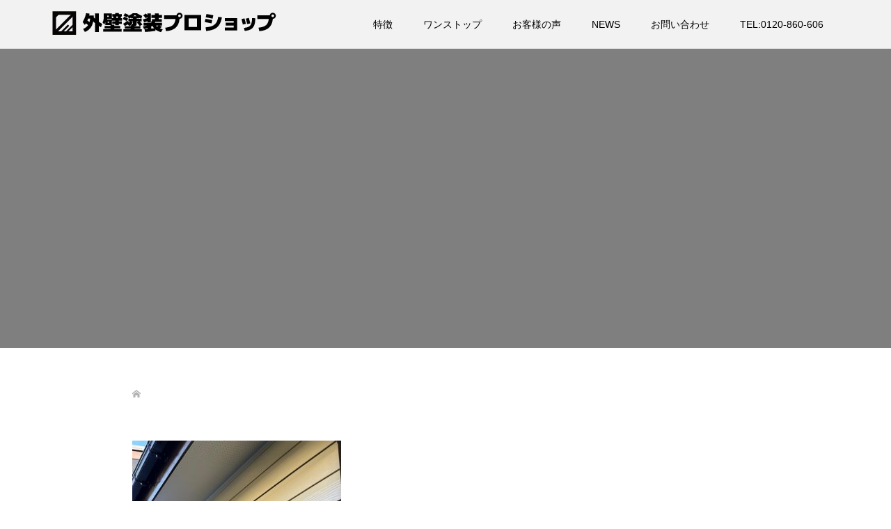

--- FILE ---
content_type: text/html; charset=UTF-8
request_url: https://gaihekitosou-pro.net/img_1701-002so%CC%88oeu%CC%82/
body_size: 10555
content:
<!DOCTYPE html>
<html dir="ltr" lang="ja" prefix="og: https://ogp.me/ns#">
<head>
<meta charset="UTF-8">
<meta name="description" content="相模原の外壁塗装は外壁塗装プロショップにお任せください！">
<meta name="viewport" content="width=device-width">

<title>| 外壁塗装プロショップ</title>
	<style>img:is([sizes="auto" i], [sizes^="auto," i]) { contain-intrinsic-size: 3000px 1500px }</style>
	
		<!-- All in One SEO 4.8.6 - aioseo.com -->
	<meta name="robots" content="max-image-preview:large" />
	<meta name="author" content="nanokkur@gmail.com"/>
	<link rel="canonical" href="https://gaihekitosou-pro.net/img_1701-002so%cc%88oeu%cc%82/" />
	<meta name="generator" content="All in One SEO (AIOSEO) 4.8.6" />
		<meta property="og:locale" content="ja_JP" />
		<meta property="og:site_name" content="外壁塗装プロショップ | 相模原の外壁塗装は外壁塗装プロショップにお任せください！" />
		<meta property="og:type" content="article" />
		<meta property="og:title" content="| 外壁塗装プロショップ" />
		<meta property="og:url" content="https://gaihekitosou-pro.net/img_1701-002so%cc%88oeu%cc%82/" />
		<meta property="article:published_time" content="2023-02-08T06:01:50+00:00" />
		<meta property="article:modified_time" content="2023-02-08T06:02:17+00:00" />
		<meta name="twitter:card" content="summary" />
		<meta name="twitter:title" content="| 外壁塗装プロショップ" />
		<script type="application/ld+json" class="aioseo-schema">
			{"@context":"https:\/\/schema.org","@graph":[{"@type":"BreadcrumbList","@id":"https:\/\/gaihekitosou-pro.net\/img_1701-002so%cc%88oeu%cc%82\/#breadcrumblist","itemListElement":[{"@type":"ListItem","@id":"https:\/\/gaihekitosou-pro.net#listItem","position":1,"name":"\u30db\u30fc\u30e0","item":"https:\/\/gaihekitosou-pro.net"},{"@type":"ListItem","@id":"https:\/\/gaihekitosou-pro.net\/img_1701-002so%cc%88oeu%cc%82\/#listItem","position":2,"previousItem":{"@type":"ListItem","@id":"https:\/\/gaihekitosou-pro.net#listItem","name":"\u30db\u30fc\u30e0"}}]},{"@type":"ItemPage","@id":"https:\/\/gaihekitosou-pro.net\/img_1701-002so%cc%88oeu%cc%82\/#itempage","url":"https:\/\/gaihekitosou-pro.net\/img_1701-002so%cc%88oeu%cc%82\/","name":"| \u5916\u58c1\u5857\u88c5\u30d7\u30ed\u30b7\u30e7\u30c3\u30d7","inLanguage":"ja","isPartOf":{"@id":"https:\/\/gaihekitosou-pro.net\/#website"},"breadcrumb":{"@id":"https:\/\/gaihekitosou-pro.net\/img_1701-002so%cc%88oeu%cc%82\/#breadcrumblist"},"author":{"@id":"https:\/\/gaihekitosou-pro.net\/author\/nanokkurgmail-com\/#author"},"creator":{"@id":"https:\/\/gaihekitosou-pro.net\/author\/nanokkurgmail-com\/#author"},"datePublished":"2023-02-08T15:01:50+09:00","dateModified":"2023-02-08T15:02:17+09:00"},{"@type":"Organization","@id":"https:\/\/gaihekitosou-pro.net\/#organization","name":"\u5916\u58c1\u5857\u88c5\u30d7\u30ed\u30b7\u30e7\u30c3\u30d7","description":"\u76f8\u6a21\u539f\u306e\u5916\u58c1\u5857\u88c5\u306f\u5916\u58c1\u5857\u88c5\u30d7\u30ed\u30b7\u30e7\u30c3\u30d7\u306b\u304a\u4efb\u305b\u304f\u3060\u3055\u3044\uff01","url":"https:\/\/gaihekitosou-pro.net\/","telephone":"+81427420860","logo":{"@type":"ImageObject","url":"https:\/\/gaihekitosou-pro.net\/wp\/wp-content\/uploads\/2020\/09\/logo.png","@id":"https:\/\/gaihekitosou-pro.net\/img_1701-002so%cc%88oeu%cc%82\/#organizationLogo","width":322,"height":38,"caption":"\u5916\u58c1\u5857\u88c5\u30d7\u30ed\u30b7\u30e7\u30c3\u30d7"},"image":{"@id":"https:\/\/gaihekitosou-pro.net\/img_1701-002so%cc%88oeu%cc%82\/#organizationLogo"}},{"@type":"Person","@id":"https:\/\/gaihekitosou-pro.net\/author\/nanokkurgmail-com\/#author","url":"https:\/\/gaihekitosou-pro.net\/author\/nanokkurgmail-com\/","name":"nanokkur@gmail.com"},{"@type":"WebSite","@id":"https:\/\/gaihekitosou-pro.net\/#website","url":"https:\/\/gaihekitosou-pro.net\/","name":"\u5916\u58c1\u5857\u88c5\u30d7\u30ed\u30b7\u30e7\u30c3\u30d7","description":"\u76f8\u6a21\u539f\u306e\u5916\u58c1\u5857\u88c5\u306f\u5916\u58c1\u5857\u88c5\u30d7\u30ed\u30b7\u30e7\u30c3\u30d7\u306b\u304a\u4efb\u305b\u304f\u3060\u3055\u3044\uff01","inLanguage":"ja","publisher":{"@id":"https:\/\/gaihekitosou-pro.net\/#organization"}}]}
		</script>
		<!-- All in One SEO -->

<script type="text/javascript">
/* <![CDATA[ */
window._wpemojiSettings = {"baseUrl":"https:\/\/s.w.org\/images\/core\/emoji\/16.0.1\/72x72\/","ext":".png","svgUrl":"https:\/\/s.w.org\/images\/core\/emoji\/16.0.1\/svg\/","svgExt":".svg","source":{"concatemoji":"https:\/\/gaihekitosou-pro.net\/wp\/wp-includes\/js\/wp-emoji-release.min.js?ver=6.8.3"}};
/*! This file is auto-generated */
!function(s,n){var o,i,e;function c(e){try{var t={supportTests:e,timestamp:(new Date).valueOf()};sessionStorage.setItem(o,JSON.stringify(t))}catch(e){}}function p(e,t,n){e.clearRect(0,0,e.canvas.width,e.canvas.height),e.fillText(t,0,0);var t=new Uint32Array(e.getImageData(0,0,e.canvas.width,e.canvas.height).data),a=(e.clearRect(0,0,e.canvas.width,e.canvas.height),e.fillText(n,0,0),new Uint32Array(e.getImageData(0,0,e.canvas.width,e.canvas.height).data));return t.every(function(e,t){return e===a[t]})}function u(e,t){e.clearRect(0,0,e.canvas.width,e.canvas.height),e.fillText(t,0,0);for(var n=e.getImageData(16,16,1,1),a=0;a<n.data.length;a++)if(0!==n.data[a])return!1;return!0}function f(e,t,n,a){switch(t){case"flag":return n(e,"\ud83c\udff3\ufe0f\u200d\u26a7\ufe0f","\ud83c\udff3\ufe0f\u200b\u26a7\ufe0f")?!1:!n(e,"\ud83c\udde8\ud83c\uddf6","\ud83c\udde8\u200b\ud83c\uddf6")&&!n(e,"\ud83c\udff4\udb40\udc67\udb40\udc62\udb40\udc65\udb40\udc6e\udb40\udc67\udb40\udc7f","\ud83c\udff4\u200b\udb40\udc67\u200b\udb40\udc62\u200b\udb40\udc65\u200b\udb40\udc6e\u200b\udb40\udc67\u200b\udb40\udc7f");case"emoji":return!a(e,"\ud83e\udedf")}return!1}function g(e,t,n,a){var r="undefined"!=typeof WorkerGlobalScope&&self instanceof WorkerGlobalScope?new OffscreenCanvas(300,150):s.createElement("canvas"),o=r.getContext("2d",{willReadFrequently:!0}),i=(o.textBaseline="top",o.font="600 32px Arial",{});return e.forEach(function(e){i[e]=t(o,e,n,a)}),i}function t(e){var t=s.createElement("script");t.src=e,t.defer=!0,s.head.appendChild(t)}"undefined"!=typeof Promise&&(o="wpEmojiSettingsSupports",i=["flag","emoji"],n.supports={everything:!0,everythingExceptFlag:!0},e=new Promise(function(e){s.addEventListener("DOMContentLoaded",e,{once:!0})}),new Promise(function(t){var n=function(){try{var e=JSON.parse(sessionStorage.getItem(o));if("object"==typeof e&&"number"==typeof e.timestamp&&(new Date).valueOf()<e.timestamp+604800&&"object"==typeof e.supportTests)return e.supportTests}catch(e){}return null}();if(!n){if("undefined"!=typeof Worker&&"undefined"!=typeof OffscreenCanvas&&"undefined"!=typeof URL&&URL.createObjectURL&&"undefined"!=typeof Blob)try{var e="postMessage("+g.toString()+"("+[JSON.stringify(i),f.toString(),p.toString(),u.toString()].join(",")+"));",a=new Blob([e],{type:"text/javascript"}),r=new Worker(URL.createObjectURL(a),{name:"wpTestEmojiSupports"});return void(r.onmessage=function(e){c(n=e.data),r.terminate(),t(n)})}catch(e){}c(n=g(i,f,p,u))}t(n)}).then(function(e){for(var t in e)n.supports[t]=e[t],n.supports.everything=n.supports.everything&&n.supports[t],"flag"!==t&&(n.supports.everythingExceptFlag=n.supports.everythingExceptFlag&&n.supports[t]);n.supports.everythingExceptFlag=n.supports.everythingExceptFlag&&!n.supports.flag,n.DOMReady=!1,n.readyCallback=function(){n.DOMReady=!0}}).then(function(){return e}).then(function(){var e;n.supports.everything||(n.readyCallback(),(e=n.source||{}).concatemoji?t(e.concatemoji):e.wpemoji&&e.twemoji&&(t(e.twemoji),t(e.wpemoji)))}))}((window,document),window._wpemojiSettings);
/* ]]> */
</script>
<style id='wp-emoji-styles-inline-css' type='text/css'>

	img.wp-smiley, img.emoji {
		display: inline !important;
		border: none !important;
		box-shadow: none !important;
		height: 1em !important;
		width: 1em !important;
		margin: 0 0.07em !important;
		vertical-align: -0.1em !important;
		background: none !important;
		padding: 0 !important;
	}
</style>
<link rel='stylesheet' id='wp-block-library-css' href='https://gaihekitosou-pro.net/wp/wp-includes/css/dist/block-library/style.min.css?ver=6.8.3' type='text/css' media='all' />
<style id='classic-theme-styles-inline-css' type='text/css'>
/*! This file is auto-generated */
.wp-block-button__link{color:#fff;background-color:#32373c;border-radius:9999px;box-shadow:none;text-decoration:none;padding:calc(.667em + 2px) calc(1.333em + 2px);font-size:1.125em}.wp-block-file__button{background:#32373c;color:#fff;text-decoration:none}
</style>
<style id='global-styles-inline-css' type='text/css'>
:root{--wp--preset--aspect-ratio--square: 1;--wp--preset--aspect-ratio--4-3: 4/3;--wp--preset--aspect-ratio--3-4: 3/4;--wp--preset--aspect-ratio--3-2: 3/2;--wp--preset--aspect-ratio--2-3: 2/3;--wp--preset--aspect-ratio--16-9: 16/9;--wp--preset--aspect-ratio--9-16: 9/16;--wp--preset--color--black: #000000;--wp--preset--color--cyan-bluish-gray: #abb8c3;--wp--preset--color--white: #ffffff;--wp--preset--color--pale-pink: #f78da7;--wp--preset--color--vivid-red: #cf2e2e;--wp--preset--color--luminous-vivid-orange: #ff6900;--wp--preset--color--luminous-vivid-amber: #fcb900;--wp--preset--color--light-green-cyan: #7bdcb5;--wp--preset--color--vivid-green-cyan: #00d084;--wp--preset--color--pale-cyan-blue: #8ed1fc;--wp--preset--color--vivid-cyan-blue: #0693e3;--wp--preset--color--vivid-purple: #9b51e0;--wp--preset--gradient--vivid-cyan-blue-to-vivid-purple: linear-gradient(135deg,rgba(6,147,227,1) 0%,rgb(155,81,224) 100%);--wp--preset--gradient--light-green-cyan-to-vivid-green-cyan: linear-gradient(135deg,rgb(122,220,180) 0%,rgb(0,208,130) 100%);--wp--preset--gradient--luminous-vivid-amber-to-luminous-vivid-orange: linear-gradient(135deg,rgba(252,185,0,1) 0%,rgba(255,105,0,1) 100%);--wp--preset--gradient--luminous-vivid-orange-to-vivid-red: linear-gradient(135deg,rgba(255,105,0,1) 0%,rgb(207,46,46) 100%);--wp--preset--gradient--very-light-gray-to-cyan-bluish-gray: linear-gradient(135deg,rgb(238,238,238) 0%,rgb(169,184,195) 100%);--wp--preset--gradient--cool-to-warm-spectrum: linear-gradient(135deg,rgb(74,234,220) 0%,rgb(151,120,209) 20%,rgb(207,42,186) 40%,rgb(238,44,130) 60%,rgb(251,105,98) 80%,rgb(254,248,76) 100%);--wp--preset--gradient--blush-light-purple: linear-gradient(135deg,rgb(255,206,236) 0%,rgb(152,150,240) 100%);--wp--preset--gradient--blush-bordeaux: linear-gradient(135deg,rgb(254,205,165) 0%,rgb(254,45,45) 50%,rgb(107,0,62) 100%);--wp--preset--gradient--luminous-dusk: linear-gradient(135deg,rgb(255,203,112) 0%,rgb(199,81,192) 50%,rgb(65,88,208) 100%);--wp--preset--gradient--pale-ocean: linear-gradient(135deg,rgb(255,245,203) 0%,rgb(182,227,212) 50%,rgb(51,167,181) 100%);--wp--preset--gradient--electric-grass: linear-gradient(135deg,rgb(202,248,128) 0%,rgb(113,206,126) 100%);--wp--preset--gradient--midnight: linear-gradient(135deg,rgb(2,3,129) 0%,rgb(40,116,252) 100%);--wp--preset--font-size--small: 13px;--wp--preset--font-size--medium: 20px;--wp--preset--font-size--large: 36px;--wp--preset--font-size--x-large: 42px;--wp--preset--spacing--20: 0.44rem;--wp--preset--spacing--30: 0.67rem;--wp--preset--spacing--40: 1rem;--wp--preset--spacing--50: 1.5rem;--wp--preset--spacing--60: 2.25rem;--wp--preset--spacing--70: 3.38rem;--wp--preset--spacing--80: 5.06rem;--wp--preset--shadow--natural: 6px 6px 9px rgba(0, 0, 0, 0.2);--wp--preset--shadow--deep: 12px 12px 50px rgba(0, 0, 0, 0.4);--wp--preset--shadow--sharp: 6px 6px 0px rgba(0, 0, 0, 0.2);--wp--preset--shadow--outlined: 6px 6px 0px -3px rgba(255, 255, 255, 1), 6px 6px rgba(0, 0, 0, 1);--wp--preset--shadow--crisp: 6px 6px 0px rgba(0, 0, 0, 1);}:where(.is-layout-flex){gap: 0.5em;}:where(.is-layout-grid){gap: 0.5em;}body .is-layout-flex{display: flex;}.is-layout-flex{flex-wrap: wrap;align-items: center;}.is-layout-flex > :is(*, div){margin: 0;}body .is-layout-grid{display: grid;}.is-layout-grid > :is(*, div){margin: 0;}:where(.wp-block-columns.is-layout-flex){gap: 2em;}:where(.wp-block-columns.is-layout-grid){gap: 2em;}:where(.wp-block-post-template.is-layout-flex){gap: 1.25em;}:where(.wp-block-post-template.is-layout-grid){gap: 1.25em;}.has-black-color{color: var(--wp--preset--color--black) !important;}.has-cyan-bluish-gray-color{color: var(--wp--preset--color--cyan-bluish-gray) !important;}.has-white-color{color: var(--wp--preset--color--white) !important;}.has-pale-pink-color{color: var(--wp--preset--color--pale-pink) !important;}.has-vivid-red-color{color: var(--wp--preset--color--vivid-red) !important;}.has-luminous-vivid-orange-color{color: var(--wp--preset--color--luminous-vivid-orange) !important;}.has-luminous-vivid-amber-color{color: var(--wp--preset--color--luminous-vivid-amber) !important;}.has-light-green-cyan-color{color: var(--wp--preset--color--light-green-cyan) !important;}.has-vivid-green-cyan-color{color: var(--wp--preset--color--vivid-green-cyan) !important;}.has-pale-cyan-blue-color{color: var(--wp--preset--color--pale-cyan-blue) !important;}.has-vivid-cyan-blue-color{color: var(--wp--preset--color--vivid-cyan-blue) !important;}.has-vivid-purple-color{color: var(--wp--preset--color--vivid-purple) !important;}.has-black-background-color{background-color: var(--wp--preset--color--black) !important;}.has-cyan-bluish-gray-background-color{background-color: var(--wp--preset--color--cyan-bluish-gray) !important;}.has-white-background-color{background-color: var(--wp--preset--color--white) !important;}.has-pale-pink-background-color{background-color: var(--wp--preset--color--pale-pink) !important;}.has-vivid-red-background-color{background-color: var(--wp--preset--color--vivid-red) !important;}.has-luminous-vivid-orange-background-color{background-color: var(--wp--preset--color--luminous-vivid-orange) !important;}.has-luminous-vivid-amber-background-color{background-color: var(--wp--preset--color--luminous-vivid-amber) !important;}.has-light-green-cyan-background-color{background-color: var(--wp--preset--color--light-green-cyan) !important;}.has-vivid-green-cyan-background-color{background-color: var(--wp--preset--color--vivid-green-cyan) !important;}.has-pale-cyan-blue-background-color{background-color: var(--wp--preset--color--pale-cyan-blue) !important;}.has-vivid-cyan-blue-background-color{background-color: var(--wp--preset--color--vivid-cyan-blue) !important;}.has-vivid-purple-background-color{background-color: var(--wp--preset--color--vivid-purple) !important;}.has-black-border-color{border-color: var(--wp--preset--color--black) !important;}.has-cyan-bluish-gray-border-color{border-color: var(--wp--preset--color--cyan-bluish-gray) !important;}.has-white-border-color{border-color: var(--wp--preset--color--white) !important;}.has-pale-pink-border-color{border-color: var(--wp--preset--color--pale-pink) !important;}.has-vivid-red-border-color{border-color: var(--wp--preset--color--vivid-red) !important;}.has-luminous-vivid-orange-border-color{border-color: var(--wp--preset--color--luminous-vivid-orange) !important;}.has-luminous-vivid-amber-border-color{border-color: var(--wp--preset--color--luminous-vivid-amber) !important;}.has-light-green-cyan-border-color{border-color: var(--wp--preset--color--light-green-cyan) !important;}.has-vivid-green-cyan-border-color{border-color: var(--wp--preset--color--vivid-green-cyan) !important;}.has-pale-cyan-blue-border-color{border-color: var(--wp--preset--color--pale-cyan-blue) !important;}.has-vivid-cyan-blue-border-color{border-color: var(--wp--preset--color--vivid-cyan-blue) !important;}.has-vivid-purple-border-color{border-color: var(--wp--preset--color--vivid-purple) !important;}.has-vivid-cyan-blue-to-vivid-purple-gradient-background{background: var(--wp--preset--gradient--vivid-cyan-blue-to-vivid-purple) !important;}.has-light-green-cyan-to-vivid-green-cyan-gradient-background{background: var(--wp--preset--gradient--light-green-cyan-to-vivid-green-cyan) !important;}.has-luminous-vivid-amber-to-luminous-vivid-orange-gradient-background{background: var(--wp--preset--gradient--luminous-vivid-amber-to-luminous-vivid-orange) !important;}.has-luminous-vivid-orange-to-vivid-red-gradient-background{background: var(--wp--preset--gradient--luminous-vivid-orange-to-vivid-red) !important;}.has-very-light-gray-to-cyan-bluish-gray-gradient-background{background: var(--wp--preset--gradient--very-light-gray-to-cyan-bluish-gray) !important;}.has-cool-to-warm-spectrum-gradient-background{background: var(--wp--preset--gradient--cool-to-warm-spectrum) !important;}.has-blush-light-purple-gradient-background{background: var(--wp--preset--gradient--blush-light-purple) !important;}.has-blush-bordeaux-gradient-background{background: var(--wp--preset--gradient--blush-bordeaux) !important;}.has-luminous-dusk-gradient-background{background: var(--wp--preset--gradient--luminous-dusk) !important;}.has-pale-ocean-gradient-background{background: var(--wp--preset--gradient--pale-ocean) !important;}.has-electric-grass-gradient-background{background: var(--wp--preset--gradient--electric-grass) !important;}.has-midnight-gradient-background{background: var(--wp--preset--gradient--midnight) !important;}.has-small-font-size{font-size: var(--wp--preset--font-size--small) !important;}.has-medium-font-size{font-size: var(--wp--preset--font-size--medium) !important;}.has-large-font-size{font-size: var(--wp--preset--font-size--large) !important;}.has-x-large-font-size{font-size: var(--wp--preset--font-size--x-large) !important;}
:where(.wp-block-post-template.is-layout-flex){gap: 1.25em;}:where(.wp-block-post-template.is-layout-grid){gap: 1.25em;}
:where(.wp-block-columns.is-layout-flex){gap: 2em;}:where(.wp-block-columns.is-layout-grid){gap: 2em;}
:root :where(.wp-block-pullquote){font-size: 1.5em;line-height: 1.6;}
</style>
<link rel='stylesheet' id='oops-slick-css' href='https://gaihekitosou-pro.net/wp/wp-content/themes/oops_tcd048/css/slick.min.css?ver=6.8.3' type='text/css' media='all' />
<link rel='stylesheet' id='oops-slick-theme-css' href='https://gaihekitosou-pro.net/wp/wp-content/themes/oops_tcd048/css/slick-theme.min.css?ver=6.8.3' type='text/css' media='all' />
<link rel='stylesheet' id='oops-style-css' href='https://gaihekitosou-pro.net/wp/wp-content/themes/oops_tcd048/style.css?ver=1.3.2' type='text/css' media='all' />
<link rel='stylesheet' id='oops-responsive-css' href='https://gaihekitosou-pro.net/wp/wp-content/themes/oops_tcd048/responsive.min.css?ver=1.3.2' type='text/css' media='all' />
<link rel='stylesheet' id='oops-footer-bar-css' href='https://gaihekitosou-pro.net/wp/wp-content/themes/oops_tcd048/css/footer-bar.min.css?ver=1.3.2' type='text/css' media='all' />
<script type="text/javascript" src="https://gaihekitosou-pro.net/wp/wp-includes/js/jquery/jquery.min.js?ver=3.7.1" id="jquery-core-js"></script>
<script type="text/javascript" src="https://gaihekitosou-pro.net/wp/wp-includes/js/jquery/jquery-migrate.min.js?ver=3.4.1" id="jquery-migrate-js"></script>
<link rel="https://api.w.org/" href="https://gaihekitosou-pro.net/wp-json/" /><link rel="alternate" title="JSON" type="application/json" href="https://gaihekitosou-pro.net/wp-json/wp/v2/media/127" /><link rel="EditURI" type="application/rsd+xml" title="RSD" href="https://gaihekitosou-pro.net/wp/xmlrpc.php?rsd" />
<meta name="generator" content="WordPress 6.8.3" />
<link rel='shortlink' href='https://gaihekitosou-pro.net/?p=127' />
<link rel="alternate" title="oEmbed (JSON)" type="application/json+oembed" href="https://gaihekitosou-pro.net/wp-json/oembed/1.0/embed?url=https%3A%2F%2Fgaihekitosou-pro.net%2Fimg_1701-002so%25cc%2588oeu%25cc%2582%2F" />
<link rel="alternate" title="oEmbed (XML)" type="text/xml+oembed" href="https://gaihekitosou-pro.net/wp-json/oembed/1.0/embed?url=https%3A%2F%2Fgaihekitosou-pro.net%2Fimg_1701-002so%25cc%2588oeu%25cc%2582%2F&#038;format=xml" />
<!-- Markup (JSON-LD) structured in schema.org ver.4.8.1 START -->
<script type="application/ld+json">
{
    "@context": "https://schema.org",
    "@type": "BreadcrumbList",
    "itemListElement": [
        {
            "@type": "ListItem",
            "position": 1,
            "item": {
                "@id": "https://gaihekitosou-pro.net",
                "name": "TOP"
            }
        },
        {
            "@type": "ListItem",
            "position": 2,
            "item": {
                "@id": "https://gaihekitosou-pro.net/img_1701-002so%CC%88oeu%CC%82/",
                "name": ""
            }
        }
    ]
}
</script>
<!-- Markup (JSON-LD) structured in schema.org END -->
<style>
.p-cta--1::before { background: #000000; opacity: 0.7; }
.p-cta--1 .p-cta__btn { background: #ff8000; }
.p-cta--1 .p-cta__btn:hover { background: #444444; }
.p-cta--2::before { background: #000000; opacity: 0.5; }
.p-cta--2 .p-cta__btn { background: #ff8000; }
.p-cta--2 .p-cta__btn:hover { background: #444444; }
.p-cta--3::before { background: #000000; opacity: 0.5; }
.p-cta--3 .p-cta__btn { background: #ff8000; }
.p-cta--3 .p-cta__btn:hover { background: #444444; }
</style>
<link rel="shortcut icon" href="https://gaihekitosou-pro.net/wp/wp-content/uploads/2020/09/icon-512x512-1.png">
<style>
/* Primary color */
.p-global-nav .sub-menu a, .p-news-ticker, .p-widget-dropdown, .p-widget-dropdown select, .p-headline, .p-latest-news__title, .l-footer, .p-menu-button.is-active { background: #191919; }

/* Secondary color */
.p-global-nav .sub-menu li a:hover, .p-widget-search__submit:hover, .p-button, .p-review__button:hover, .p-pager__item a:hover, .c-comment__form-submit:hover { background: #299440; }
.l-header--large .p-global-nav > li > a:hover, .l-header--large.is-active .p-global-nav > li > a:hover, .p-global-nav > .current-menu-item > a, .p-global-nav > li > a:hover, .p-global-nav .current-menu-item > a .p-widget-list a:hover, .p-news-ticker__item-date { color: #299440; }

/* Tertiary color */
.p-button:hover, .slick-dots li.slick-active, .slick-dots li:hover { background: #e37100; }
.p-article01__title a:hover, .p-article01__category a:hover, .p-footer-blog__archive-link:hover, .p-footer-nav a:hover, .p-social-nav__item a:hover, .p-index-content07__archive-link:hover, .p-news-ticker__archive-link:hover { color: #e37100; }

/* font type */
body { font-family: "Segoe UI", Verdana, "游ゴシック", YuGothic, "Hiragino Kaku Gothic ProN", Meiryo, sans-serif; }

/* headline font type */
.p-index-slider__item-catch, .p-index-content01__catch, .p-index-content02__item-catch, .p-showcase__catch, .p-index-content04__catch, .p-index-content06__item-catch, .p-index-content07__catch, .p-index-content09__catch, .p-footer-blog__catch, .p-article01__title, .p-page-header__title, .p-headline, .p-article02__title, .p-latest-news__title h2, .p-review__name, .p-review-header__title, #js-header-video .caption .title, #js-header-youtube .caption .title {
font-family: Segoe UI, "ヒラギノ角ゴ ProN W3", "Hiragino Kaku Gothic ProN", "メイリオ", Meiryo, sans-serif; 
}

.p-index-slider__item:nth-child(1) .p-button { background: #299440; color: #ffffff; }
.p-index-slider__item:nth-child(1) .p-button:hover { background: #61b779; color: #ffffff; }
.p-index-slider__item:nth-child(2) .p-button { background: #ff8000; color: #000000; }
.p-index-slider__item:nth-child(2) .p-button:hover { background: #e37100; color: #ffffff; }
.p-index-slider__item:nth-child(3) .p-button { background: #ff8000; color: #000000; }
.p-index-slider__item:nth-child(3) .p-button:hover { background: #e37100; color: #ffffff; }
/* load */
@-webkit-keyframes loading-square-loader {
  0% { box-shadow: 16px -8px rgba(25, 25, 25, 0), 32px 0 rgba(25, 25, 25, 0), 0 -16px rgba(25, 25, 25, 0), 16px -16px rgba(25, 25, 25, 0), 32px -16px rgba(25, 25, 25, 0), 0 -32px rgba(25, 25, 25, 0), 16px -32px rgba(25, 25, 25, 0), 32px -32px rgba(242, 205, 123, 0); }
  5% { box-shadow: 16px -8px rgba(25, 25, 25, 0), 32px 0 rgba(25, 25, 25, 0), 0 -16px rgba(25, 25, 25, 0), 16px -16px rgba(25, 25, 25, 0), 32px -16px rgba(25, 25, 25, 0), 0 -32px rgba(25, 25, 25, 0), 16px -32px rgba(25, 25, 25, 0), 32px -32px rgba(242, 205, 123, 0); }
  10% { box-shadow: 16px 0 rgba(25, 25, 25, 1), 32px -8px rgba(25, 25, 25, 0), 0 -16px rgba(25, 25, 25, 0), 16px -16px rgba(25, 25, 25, 0), 32px -16px rgba(25, 25, 25, 0), 0 -32px rgba(25, 25, 25, 0), 16px -32px rgba(25, 25, 25, 0), 32px -32px rgba(242, 205, 123, 0); }
  15% { box-shadow: 16px 0 rgba(25, 25, 25, 1), 32px 0 rgba(25, 25, 25, 1), 0 -24px rgba(25, 25, 25, 0), 16px -16px rgba(25, 25, 25, 0), 32px -16px rgba(25, 25, 25, 0), 0 -32px rgba(25, 25, 25, 0), 16px -32px rgba(25, 25, 25, 0), 32px -32px rgba(242, 205, 123, 0); }
  20% { box-shadow: 16px 0 rgba(25, 25, 25, 1), 32px 0 rgba(25, 25, 25, 1), 0 -16px rgba(25, 25, 25, 1), 16px -24px rgba(25, 25, 25, 0), 32px -16px rgba(25, 25, 25, 0), 0 -32px rgba(25, 25, 25, 0), 16px -32px rgba(25, 25, 25, 0), 32px -32px rgba(242, 205, 123, 0); }
  25% { box-shadow: 16px 0 rgba(25, 25, 25, 1), 32px 0 rgba(25, 25, 25, 1), 0 -16px rgba(25, 25, 25, 1), 16px -16px rgba(25, 25, 25, 1), 32px -24px rgba(25, 25, 25, 0), 0 -32px rgba(25, 25, 25, 0), 16px -32px rgba(25, 25, 25, 0), 32px -32px rgba(242, 205, 123, 0); }
  30% { box-shadow: 16px 0 rgba(25, 25, 25, 1), 32px 0 rgba(25, 25, 25, 1), 0 -16px rgba(25, 25, 25, 1), 16px -16px rgba(25, 25, 25, 1), 32px -16px rgba(25, 25, 25, 1), 0 -50px rgba(25, 25, 25, 0), 16px -32px rgba(25, 25, 25, 0), 32px -32px rgba(242, 205, 123, 0); }
  35% { box-shadow: 16px 0 rgba(25, 25, 25, 1), 32px 0 rgba(25, 25, 25, 1), 0 -16px rgba(25, 25, 25, 1), 16px -16px rgba(25, 25, 25, 1), 32px -16px rgba(25, 25, 25, 1), 0 -32px rgba(25, 25, 25, 1), 16px -50px rgba(25, 25, 25, 0), 32px -32px rgba(242, 205, 123, 0); }
  40% { box-shadow: 16px 0 rgba(25, 25, 25, 1), 32px 0 rgba(25, 25, 25, 1), 0 -16px rgba(25, 25, 25, 1), 16px -16px rgba(25, 25, 25, 1), 32px -16px rgba(25, 25, 25, 1), 0 -32px rgba(25, 25, 25, 1), 16px -32px rgba(25, 25, 25, 1), 32px -50px rgba(242, 205, 123, 0); }
  45%, 55% { box-shadow: 16px 0 rgba(25, 25, 25, 1), 32px 0 rgba(25, 25, 25, 1), 0 -16px rgba(25, 25, 25, 1), 16px -16px rgba(25, 25, 25, 1), 32px -16px rgba(25, 25, 25, 1), 0 -32px rgba(25, 25, 25, 1), 16px -32px rgba(25, 25, 25, 1), 32px -32px rgba(41, 148, 64, 1); }
  60% { box-shadow: 16px 8px rgba(25, 25, 25, 0), 32px 0 rgba(25, 25, 25, 1), 0 -16px rgba(25, 25, 25, 1), 16px -16px rgba(25, 25, 25, 1), 32px -16px rgba(25, 25, 25, 1), 0 -32px rgba(25, 25, 25, 1), 16px -32px rgba(25, 25, 25, 1), 32px -32px rgba(41, 148, 64, 1); }
  65% { box-shadow: 16px 8px rgba(25, 25, 25, 0), 32px 8px rgba(25, 25, 25, 0), 0 -16px rgba(25, 25, 25, 1), 16px -16px rgba(25, 25, 25, 1), 32px -16px rgba(25, 25, 25, 1), 0 -32px rgba(25, 25, 25, 1), 16px -32px rgba(25, 25, 25, 1), 32px -32px rgba(41, 148, 64, 1); }
  70% { box-shadow: 16px 8px rgba(25, 25, 25, 0), 32px 8px rgba(25, 25, 25, 0), 0 -8px rgba(25, 25, 25, 0), 16px -16px rgba(25, 25, 25, 1), 32px -16px rgba(25, 25, 25, 1), 0 -32px rgba(25, 25, 25, 1), 16px -32px rgba(25, 25, 25, 1), 32px -32px rgba(41, 148, 64, 1); }
  75% { box-shadow: 16px 8px rgba(25, 25, 25, 0), 32px 8px rgba(25, 25, 25, 0), 0 -8px rgba(25, 25, 25, 0), 16px -8px rgba(25, 25, 25, 0), 32px -16px rgba(25, 25, 25, 1), 0 -32px rgba(25, 25, 25, 1), 16px -32px rgba(25, 25, 25, 1), 32px -32px rgba(41, 148, 64, 1); }
  80% { box-shadow: 16px 8px rgba(25, 25, 25, 0), 32px 8px rgba(25, 25, 25, 0), 0 -8px rgba(25, 25, 25, 0), 16px -8px rgba(25, 25, 25, 0), 32px -8px rgba(25, 25, 25, 0), 0 -32px rgba(25, 25, 25, 1), 16px -32px rgba(25, 25, 25, 1), 32px -32px rgba(41, 148, 64, 1); }
  85% { box-shadow: 16px 8px rgba(25, 25, 25, 0), 32px 8px rgba(25, 25, 25, 0), 0 -8px rgba(25, 25, 25, 0), 16px -8px rgba(25, 25, 25, 0), 32px -8px rgba(25, 25, 25, 0), 0 -24px rgba(25, 25, 25, 0), 16px -32px rgba(25, 25, 25, 1), 32px -32px rgba(41, 148, 64, 1); }
  90% { box-shadow: 16px 8px rgba(25, 25, 25, 0), 32px 8px rgba(25, 25, 25, 0), 0 -8px rgba(25, 25, 25, 0), 16px -8px rgba(25, 25, 25, 0), 32px -8px rgba(25, 25, 25, 0), 0 -24px rgba(25, 25, 25, 0), 16px -24px rgba(25, 25, 25, 0), 32px -32px rgba(41, 148, 64, 1); }
  95%, 100% { box-shadow: 16px 8px rgba(25, 25, 25, 0), 32px 8px rgba(25, 25, 25, 0), 0 -8px rgba(25, 25, 25, 0), 16px -8px rgba(25, 25, 25, 0), 32px -8px rgba(25, 25, 25, 0), 0 -24px rgba(25, 25, 25, 0), 16px -24px rgba(25, 25, 25, 0), 32px -24px rgba(41, 148, 64, 0); }
}
@keyframes loading-square-loader {
  0% { box-shadow: 16px -8px rgba(25, 25, 25, 0), 32px 0 rgba(25, 25, 25, 0), 0 -16px rgba(25, 25, 25, 0), 16px -16px rgba(25, 25, 25, 0), 32px -16px rgba(25, 25, 25, 0), 0 -32px rgba(25, 25, 25, 0), 16px -32px rgba(25, 25, 25, 0), 32px -32px rgba(242, 205, 123, 0); }
  5% { box-shadow: 16px -8px rgba(25, 25, 25, 0), 32px 0 rgba(25, 25, 25, 0), 0 -16px rgba(25, 25, 25, 0), 16px -16px rgba(25, 25, 25, 0), 32px -16px rgba(25, 25, 25, 0), 0 -32px rgba(25, 25, 25, 0), 16px -32px rgba(25, 25, 25, 0), 32px -32px rgba(242, 205, 123, 0); }
  10% { box-shadow: 16px 0 rgba(25, 25, 25, 1), 32px -8px rgba(25, 25, 25, 0), 0 -16px rgba(25, 25, 25, 0), 16px -16px rgba(25, 25, 25, 0), 32px -16px rgba(25, 25, 25, 0), 0 -32px rgba(25, 25, 25, 0), 16px -32px rgba(25, 25, 25, 0), 32px -32px rgba(242, 205, 123, 0); }
  15% { box-shadow: 16px 0 rgba(25, 25, 25, 1), 32px 0 rgba(25, 25, 25, 1), 0 -24px rgba(25, 25, 25, 0), 16px -16px rgba(25, 25, 25, 0), 32px -16px rgba(25, 25, 25, 0), 0 -32px rgba(25, 25, 25, 0), 16px -32px rgba(25, 25, 25, 0), 32px -32px rgba(242, 205, 123, 0); }
  20% { box-shadow: 16px 0 rgba(25, 25, 25, 1), 32px 0 rgba(25, 25, 25, 1), 0 -16px rgba(25, 25, 25, 1), 16px -24px rgba(25, 25, 25, 0), 32px -16px rgba(25, 25, 25, 0), 0 -32px rgba(25, 25, 25, 0), 16px -32px rgba(25, 25, 25, 0), 32px -32px rgba(242, 205, 123, 0); }
  25% { box-shadow: 16px 0 rgba(25, 25, 25, 1), 32px 0 rgba(25, 25, 25, 1), 0 -16px rgba(25, 25, 25, 1), 16px -16px rgba(25, 25, 25, 1), 32px -24px rgba(25, 25, 25, 0), 0 -32px rgba(25, 25, 25, 0), 16px -32px rgba(25, 25, 25, 0), 32px -32px rgba(242, 205, 123, 0); }
  30% { box-shadow: 16px 0 rgba(25, 25, 25, 1), 32px 0 rgba(25, 25, 25, 1), 0 -16px rgba(25, 25, 25, 1), 16px -16px rgba(25, 25, 25, 1), 32px -16px rgba(25, 25, 25, 1), 0 -50px rgba(25, 25, 25, 0), 16px -32px rgba(25, 25, 25, 0), 32px -32px rgba(242, 205, 123, 0); }
  35% { box-shadow: 16px 0 rgba(25, 25, 25, 1), 32px 0 rgba(25, 25, 25, 1), 0 -16px rgba(25, 25, 25, 1), 16px -16px rgba(25, 25, 25, 1), 32px -16px rgba(25, 25, 25, 1), 0 -32px rgba(25, 25, 25, 1), 16px -50px rgba(25, 25, 25, 0), 32px -32px rgba(242, 205, 123, 0); }
  40% { box-shadow: 16px 0 rgba(25, 25, 25, 1), 32px 0 rgba(25, 25, 25, 1), 0 -16px rgba(25, 25, 25, 1), 16px -16px rgba(25, 25, 25, 1), 32px -16px rgba(25, 25, 25, 1), 0 -32px rgba(25, 25, 25, 1), 16px -32px rgba(25, 25, 25, 1), 32px -50px rgba(242, 205, 123, 0); }
  45%, 55% { box-shadow: 16px 0 rgba(25, 25, 25, 1), 32px 0 rgba(25, 25, 25, 1), 0 -16px rgba(25, 25, 25, 1), 16px -16px rgba(25, 25, 25, 1), 32px -16px rgba(25, 25, 25, 1), 0 -32px rgba(25, 25, 25, 1), 16px -32px rgba(25, 25, 25, 1), 32px -32px rgba(41, 148, 64, 1); }
  60% { box-shadow: 16px 8px rgba(25, 25, 25, 0), 32px 0 rgba(25, 25, 25, 1), 0 -16px rgba(25, 25, 25, 1), 16px -16px rgba(25, 25, 25, 1), 32px -16px rgba(25, 25, 25, 1), 0 -32px rgba(25, 25, 25, 1), 16px -32px rgba(25, 25, 25, 1), 32px -32px rgba(41, 148, 64, 1); }
  65% { box-shadow: 16px 8px rgba(25, 25, 25, 0), 32px 8px rgba(25, 25, 25, 0), 0 -16px rgba(25, 25, 25, 1), 16px -16px rgba(25, 25, 25, 1), 32px -16px rgba(25, 25, 25, 1), 0 -32px rgba(25, 25, 25, 1), 16px -32px rgba(25, 25, 25, 1), 32px -32px rgba(41, 148, 64, 1); }
  70% { box-shadow: 16px 8px rgba(25, 25, 25, 0), 32px 8px rgba(25, 25, 25, 0), 0 -8px rgba(25, 25, 25, 0), 16px -16px rgba(25, 25, 25, 1), 32px -16px rgba(25, 25, 25, 1), 0 -32px rgba(25, 25, 25, 1), 16px -32px rgba(25, 25, 25, 1), 32px -32px rgba(41, 148, 64, 1); }
  75% { box-shadow: 16px 8px rgba(25, 25, 25, 0), 32px 8px rgba(25, 25, 25, 0), 0 -8px rgba(25, 25, 25, 0), 16px -8px rgba(25, 25, 25, 0), 32px -16px rgba(25, 25, 25, 1), 0 -32px rgba(25, 25, 25, 1), 16px -32px rgba(25, 25, 25, 1), 32px -32px rgba(41, 148, 64, 1); }
  80% { box-shadow: 16px 8px rgba(25, 25, 25, 0), 32px 8px rgba(25, 25, 25, 0), 0 -8px rgba(25, 25, 25, 0), 16px -8px rgba(25, 25, 25, 0), 32px -8px rgba(25, 25, 25, 0), 0 -32px rgba(25, 25, 25, 1), 16px -32px rgba(25, 25, 25, 1), 32px -32px rgba(41, 148, 64, 1); }
  85% { box-shadow: 16px 8px rgba(25, 25, 25, 0), 32px 8px rgba(25, 25, 25, 0), 0 -8px rgba(25, 25, 25, 0), 16px -8px rgba(25, 25, 25, 0), 32px -8px rgba(25, 25, 25, 0), 0 -24px rgba(25, 25, 25, 0), 16px -32px rgba(25, 25, 25, 1), 32px -32px rgba(41, 148, 64, 1); }
  90% { box-shadow: 16px 8px rgba(25, 25, 25, 0), 32px 8px rgba(25, 25, 25, 0), 0 -8px rgba(25, 25, 25, 0), 16px -8px rgba(25, 25, 25, 0), 32px -8px rgba(25, 25, 25, 0), 0 -24px rgba(25, 25, 25, 0), 16px -24px rgba(25, 25, 25, 0), 32px -32px rgba(41, 148, 64, 1); }
  95%, 100% { box-shadow: 16px 8px rgba(25, 25, 25, 0), 32px 8px rgba(25, 25, 25, 0), 0 -8px rgba(25, 25, 25, 0), 16px -8px rgba(25, 25, 25, 0), 32px -8px rgba(25, 25, 25, 0), 0 -24px rgba(25, 25, 25, 0), 16px -24px rgba(25, 25, 25, 0), 32px -24px rgba(41, 148, 64, 0); }
}

.c-load--type2:before { box-shadow: 16px 0 0 rgba(25, 25, 25, 1), 32px 0 0 rgba(25, 25, 25, 1), 0 -16px 0 rgba(25, 25, 25, 1), 16px -16px 0 rgba(25, 25, 25, 1), 32px -16px 0 rgba(25, 25, 25, 1), 0 -32px rgba(25, 25, 25, 1), 16px -32px rgba(25, 25, 25, 1), 32px -32px rgba(41, 148, 64, 0); }
.c-load--type2:after { background-color: rgba(41, 148, 64, 1); }
.c-load--type1 { border: 3px solid rgba(25, 25, 25, 0.2); border-top-color: #191919; }
#site_loader_animation.c-load--type3 i { background: #191919; }

/* hover effect */
.p-hover-effect--type1:hover img { -webkit-transform: scale(1.2) rotate(2deg); transform: scale(1.2) rotate(2deg); }
.p-hover-effect--type2 img { margin-left: 15px; -webkit-transform: scale(1.2) translate3d(-15px, 0, 0); transform: scale(1.2) translate3d(-15px, 0, 0);}
.p-hover-effect--type2:hover img { opacity: 0.5 }
.p-hover-effect--type3 { background: #ffffff; }
.p-hover-effect--type3:hover img { opacity: 0.5; }

/* Page header */

/* Entry body */
.p-entry__body a { color: #ff7f00; }

/* Header */
.l-header, .l-header--large.is-active { background: rgba(255, 255, 255, 0.9); }
.l-header__logo a { color: #000000; } 
.p-global-nav > li > a, .l-header--large.is-active .p-global-nav > li > a { color: #000000; }

/* Contents builder */
#cb_0::before { background: rgba( 0, 0, 0, 0.7); }
#cb_0 .p-button { background: #ff8000; color: #000000; }
#cb_0 .p-button:hover { background: #e37100; color: #ffffff; }
#cb_3::before { background: rgba( 0, 0, 0, 0.8); }
#cb_3 .p-button { background: #299440; color: #ffffff; }
#cb_3 .p-button:hover { background: #61b779; color: #ffffff; }
#cb_5::before { background: rgba( 255, 255, 255, 0.9); }
#cb_5 .p-button { background: #299440; color: #ffffff; }
#cb_5 .p-button:hover { background: #61b779; color: #ffffff; }
#cb_6::before { background: rgba( 0, 0, 0, 0.8); }
#cb_6 .p-button { background: #ff8000; color: #ffffff; }
#cb_6 .p-button:hover { background: #e37100; color: #ffffff; }
#cb_7::before { background: rgba( 0, 0, 0, 0.8); }
#cb_7 .p-button { background: #ff8000; color: #ffffff; }
#cb_7 .p-button:hover { background: #e37100; color: #ffffff; }

/* Footer bar */

/* Responsive */
@media only screen and (max-width: 1200px) {
.l-header, .l-header--large.is-active { background: #ffffff; }
.p-global-nav { background: rgba(25, 25, 25, 0.9); }	
.l-header__logo a { color: #000000; } 
}
@media only screen and (max-width: 767px) {

@-webkit-keyframes loading-square-loader {
  0% { box-shadow: 10px -5px rgba(25, 25, 25, 0), 20px 0 rgba(25, 25, 25, 0), 0 -10px rgba(25, 25, 25, 0), 10px -10px rgba(25, 25, 25, 0), 20px -10px rgba(25, 25, 25, 0), 0 -20px rgba(25, 25, 25, 0), 10px -20px rgba(25, 25, 25, 0), 20px -20px rgba(242, 205, 123, 0); }
  5% { box-shadow: 10px -5px rgba(25, 25, 25, 0), 20px 0 rgba(25, 25, 25, 0), 0 -10px rgba(25, 25, 25, 0), 10px -10px rgba(25, 25, 25, 0), 20px -10px rgba(25, 25, 25, 0), 0 -20px rgba(25, 25, 25, 0), 10px -20px rgba(25, 25, 25, 0), 20px -20px rgba(242, 205, 123, 0); }
  10% { box-shadow: 10px 0 rgba(25, 25, 25, 1), 20px -5px rgba(25, 25, 25, 0), 0 -10px rgba(25, 25, 25, 0), 10px -10px rgba(25, 25, 25, 0), 20px -10px rgba(25, 25, 25, 0), 0 -20px rgba(25, 25, 25, 0), 10px -20px rgba(25, 25, 25, 0), 20px -20px rgba(242, 205, 123, 0); }
  15% { box-shadow: 10px 0 rgba(25, 25, 25, 1), 20px 0 rgba(25, 25, 25, 1), 0 -15px rgba(25, 25, 25, 0), 10px -10px rgba(25, 25, 25, 0), 20px -10px rgba(25, 25, 25, 0), 0 -20px rgba(25, 25, 25, 0), 10px -20px rgba(25, 25, 25, 0), 20px -20px rgba(242, 205, 123, 0); }
  20% { box-shadow: 10px 0 rgba(25, 25, 25, 1), 20px 0 rgba(25, 25, 25, 1), 0 -10px rgba(25, 25, 25, 1), 10px -15px rgba(25, 25, 25, 0), 20px -10px rgba(25, 25, 25, 0), 0 -20px rgba(25, 25, 25, 0), 10px -20px rgba(25, 25, 25, 0), 20px -20px rgba(242, 205, 123, 0); }
  25% { box-shadow: 10px 0 rgba(25, 25, 25, 1), 20px 0 rgba(25, 25, 25, 1), 0 -10px rgba(25, 25, 25, 1), 10px -10px rgba(25, 25, 25, 1), 20px -15px rgba(25, 25, 25, 0), 0 -20px rgba(25, 25, 25, 0), 10px -20px rgba(25, 25, 25, 0), 20px -20px rgba(242, 205, 123, 0); }
  30% { box-shadow: 10px 0 rgba(25, 25, 25, 1), 20px 0 rgba(25, 25, 25, 1), 0 -10px rgba(25, 25, 25, 1), 10px -10px rgba(25, 25, 25, 1), 20px -10px rgba(25, 25, 25, 1), 0 -50px rgba(25, 25, 25, 0), 10px -20px rgba(25, 25, 25, 0), 20px -20px rgba(242, 205, 123, 0); }
  35% { box-shadow: 10px 0 rgba(25, 25, 25, 1), 20px 0 rgba(25, 25, 25, 1), 0 -10px rgba(25, 25, 25, 1), 10px -10px rgba(25, 25, 25, 1), 20px -10px rgba(25, 25, 25, 1), 0 -20px rgba(25, 25, 25, 1), 10px -50px rgba(25, 25, 25, 0), 20px -20px rgba(242, 205, 123, 0); }
  40% { box-shadow: 10px 0 rgba(25, 25, 25, 1), 20px 0 rgba(25, 25, 25, 1), 0 -10px rgba(25, 25, 25, 1), 10px -10px rgba(25, 25, 25, 1), 20px -10px rgba(25, 25, 25, 1), 0 -20px rgba(25, 25, 25, 1), 10px -20px rgba(25, 25, 25, 1), 20px -50px rgba(242, 205, 123, 0); }
  45%, 55% { box-shadow: 10px 0 rgba(25, 25, 25, 1), 20px 0 rgba(25, 25, 25, 1), 0 -10px rgba(25, 25, 25, 1), 10px -10px rgba(25, 25, 25, 1), 20px -10px rgba(25, 25, 25, 1), 0 -20px rgba(25, 25, 25, 1), 10px -20px rgba(25, 25, 25, 1), 20px -20px rgba(41, 148, 64, 1); }
  60% { box-shadow: 10px 5px rgba(25, 25, 25, 0), 20px 0 rgba(25, 25, 25, 1), 0 -10px rgba(25, 25, 25, 1), 10px -10px rgba(25, 25, 25, 1), 20px -10px rgba(25, 25, 25, 1), 0 -20px rgba(25, 25, 25, 1), 10px -20px rgba(25, 25, 25, 1), 20px -20px rgba(41, 148, 64, 1); }
  65% { box-shadow: 10px 5px rgba(25, 25, 25, 0), 20px 5px rgba(25, 25, 25, 0), 0 -10px rgba(25, 25, 25, 1), 10px -10px rgba(25, 25, 25, 1), 20px -10px rgba(25, 25, 25, 1), 0 -20px rgba(25, 25, 25, 1), 10px -20px rgba(25, 25, 25, 1), 20px -20px rgba(41, 148, 64, 1); }
  70% { box-shadow: 10px 5px rgba(25, 25, 25, 0), 20px 5px rgba(25, 25, 25, 0), 0 -5px rgba(25, 25, 25, 0), 10px -10px rgba(25, 25, 25, 1), 20px -10px rgba(25, 25, 25, 1), 0 -20px rgba(25, 25, 25, 1), 10px -20px rgba(25, 25, 25, 1), 20px -20px rgba(41, 148, 64, 1); }
  75% { box-shadow: 10px 5px rgba(25, 25, 25, 0), 20px 5px rgba(25, 25, 25, 0), 0 -5px rgba(25, 25, 25, 0), 10px -5px rgba(25, 25, 25, 0), 20px -10px rgba(25, 25, 25, 1), 0 -20px rgba(25, 25, 25, 1), 10px -20px rgba(25, 25, 25, 1), 20px -20px rgba(41, 148, 64, 1); }
  80% { box-shadow: 10px 5px rgba(25, 25, 25, 0), 20px 5px rgba(25, 25, 25, 0), 0 -5px rgba(25, 25, 25, 0), 10px -5px rgba(25, 25, 25, 0), 20px -5px rgba(25, 25, 25, 0), 0 -20px rgba(25, 25, 25, 1), 10px -20px rgba(25, 25, 25, 1), 20px -20px rgba(41, 148, 64, 1); }
  85% { box-shadow: 10px 5px rgba(25, 25, 25, 0), 20px 5px rgba(25, 25, 25, 0), 0 -5px rgba(25, 25, 25, 0), 10px -5px rgba(25, 25, 25, 0), 20px -5px rgba(25, 25, 25, 0), 0 -15px rgba(25, 25, 25, 0), 10px -20px rgba(25, 25, 25, 1), 20px -20px rgba(41, 148, 64, 1); }
  90% { box-shadow: 10px 5px rgba(25, 25, 25, 0), 20px 5px rgba(25, 25, 25, 0), 0 -5px rgba(25, 25, 25, 0), 10px -5px rgba(25, 25, 25, 0), 20px -5px rgba(25, 25, 25, 0), 0 -15px rgba(25, 25, 25, 0), 10px -15px rgba(25, 25, 25, 0), 20px -20px rgba(41, 148, 64, 1); }
  95%, 100% { box-shadow: 10px 5px rgba(25, 25, 25, 0), 20px 5px rgba(25, 25, 25, 0), 0 -5px rgba(25, 25, 25, 0), 10px -5px rgba(25, 25, 25, 0), 20px -5px rgba(25, 25, 25, 0), 0 -15px rgba(25, 25, 25, 0), 10px -15px rgba(25, 25, 25, 0), 20px -15px rgba(41, 148, 64, 0); }
}
@keyframes loading-square-loader {
  0% { box-shadow: 10px -5px rgba(25, 25, 25, 0), 20px 0 rgba(25, 25, 25, 0), 0 -10px rgba(25, 25, 25, 0), 10px -10px rgba(25, 25, 25, 0), 20px -10px rgba(25, 25, 25, 0), 0 -20px rgba(25, 25, 25, 0), 10px -20px rgba(25, 25, 25, 0), 20px -20px rgba(242, 205, 123, 0); }
  5% { box-shadow: 10px -5px rgba(25, 25, 25, 0), 20px 0 rgba(25, 25, 25, 0), 0 -10px rgba(25, 25, 25, 0), 10px -10px rgba(25, 25, 25, 0), 20px -10px rgba(25, 25, 25, 0), 0 -20px rgba(25, 25, 25, 0), 10px -20px rgba(25, 25, 25, 0), 20px -20px rgba(242, 205, 123, 0); }
  10% { box-shadow: 10px 0 rgba(25, 25, 25, 1), 20px -5px rgba(25, 25, 25, 0), 0 -10px rgba(25, 25, 25, 0), 10px -10px rgba(25, 25, 25, 0), 20px -10px rgba(25, 25, 25, 0), 0 -20px rgba(25, 25, 25, 0), 10px -20px rgba(25, 25, 25, 0), 20px -20px rgba(242, 205, 123, 0); }
  15% { box-shadow: 10px 0 rgba(25, 25, 25, 1), 20px 0 rgba(25, 25, 25, 1), 0 -15px rgba(25, 25, 25, 0), 10px -10px rgba(25, 25, 25, 0), 20px -10px rgba(25, 25, 25, 0), 0 -20px rgba(25, 25, 25, 0), 10px -20px rgba(25, 25, 25, 0), 20px -20px rgba(242, 205, 123, 0); }
  20% { box-shadow: 10px 0 rgba(25, 25, 25, 1), 20px 0 rgba(25, 25, 25, 1), 0 -10px rgba(25, 25, 25, 1), 10px -15px rgba(25, 25, 25, 0), 20px -10px rgba(25, 25, 25, 0), 0 -20px rgba(25, 25, 25, 0), 10px -20px rgba(25, 25, 25, 0), 20px -20px rgba(242, 205, 123, 0); }
  25% { box-shadow: 10px 0 rgba(25, 25, 25, 1), 20px 0 rgba(25, 25, 25, 1), 0 -10px rgba(25, 25, 25, 1), 10px -10px rgba(25, 25, 25, 1), 20px -15px rgba(25, 25, 25, 0), 0 -20px rgba(25, 25, 25, 0), 10px -20px rgba(25, 25, 25, 0), 20px -20px rgba(242, 205, 123, 0); }
  30% { box-shadow: 10px 0 rgba(25, 25, 25, 1), 20px 0 rgba(25, 25, 25, 1), 0 -10px rgba(25, 25, 25, 1), 10px -10px rgba(25, 25, 25, 1), 20px -10px rgba(25, 25, 25, 1), 0 -50px rgba(25, 25, 25, 0), 10px -20px rgba(25, 25, 25, 0), 20px -20px rgba(242, 205, 123, 0); }
  35% { box-shadow: 10px 0 rgba(25, 25, 25, 1), 20px 0 rgba(25, 25, 25, 1), 0 -10px rgba(25, 25, 25, 1), 10px -10px rgba(25, 25, 25, 1), 20px -10px rgba(25, 25, 25, 1), 0 -20px rgba(25, 25, 25, 1), 10px -50px rgba(25, 25, 25, 0), 20px -20px rgba(242, 205, 123, 0); }
  40% { box-shadow: 10px 0 rgba(25, 25, 25, 1), 20px 0 rgba(25, 25, 25, 1), 0 -10px rgba(25, 25, 25, 1), 10px -10px rgba(25, 25, 25, 1), 20px -10px rgba(25, 25, 25, 1), 0 -20px rgba(25, 25, 25, 1), 10px -20px rgba(25, 25, 25, 1), 20px -50px rgba(242, 205, 123, 0); }
  45%, 55% { box-shadow: 10px 0 rgba(25, 25, 25, 1), 20px 0 rgba(25, 25, 25, 1), 0 -10px rgba(25, 25, 25, 1), 10px -10px rgba(25, 25, 25, 1), 20px -10px rgba(25, 25, 25, 1), 0 -20px rgba(25, 25, 25, 1), 10px -20px rgba(25, 25, 25, 1), 20px -20px rgba(41, 148, 64, 1); }
  60% { box-shadow: 10px 5px rgba(25, 25, 25, 0), 20px 0 rgba(25, 25, 25, 1), 0 -10px rgba(25, 25, 25, 1), 10px -10px rgba(25, 25, 25, 1), 20px -10px rgba(25, 25, 25, 1), 0 -20px rgba(25, 25, 25, 1), 10px -20px rgba(25, 25, 25, 1), 20px -20px rgba(41, 148, 64, 1); }
  65% { box-shadow: 10px 5px rgba(25, 25, 25, 0), 20px 5px rgba(25, 25, 25, 0), 0 -10px rgba(25, 25, 25, 1), 10px -10px rgba(25, 25, 25, 1), 20px -10px rgba(25, 25, 25, 1), 0 -20px rgba(25, 25, 25, 1), 10px -20px rgba(25, 25, 25, 1), 20px -20px rgba(41, 148, 64, 1); }
  70% { box-shadow: 10px 5px rgba(25, 25, 25, 0), 20px 5px rgba(25, 25, 25, 0), 0 -5px rgba(25, 25, 25, 0), 10px -10px rgba(25, 25, 25, 1), 20px -10px rgba(25, 25, 25, 1), 0 -20px rgba(25, 25, 25, 1), 10px -20px rgba(25, 25, 25, 1), 20px -20px rgba(41, 148, 64, 1); }
  75% { box-shadow: 10px 5px rgba(25, 25, 25, 0), 20px 5px rgba(25, 25, 25, 0), 0 -5px rgba(25, 25, 25, 0), 10px -5px rgba(25, 25, 25, 0), 20px -10px rgba(25, 25, 25, 1), 0 -20px rgba(25, 25, 25, 1), 10px -20px rgba(25, 25, 25, 1), 20px -20px rgba(41, 148, 64, 1); }
  80% { box-shadow: 10px 5px rgba(25, 25, 25, 0), 20px 5px rgba(25, 25, 25, 0), 0 -5px rgba(25, 25, 25, 0), 10px -5px rgba(25, 25, 25, 0), 20px -5px rgba(25, 25, 25, 0), 0 -20px rgba(25, 25, 25, 1), 10px -20px rgba(25, 25, 25, 1), 20px -20px rgba(41, 148, 64, 1); }
  85% { box-shadow: 10px 5px rgba(25, 25, 25, 0), 20px 5px rgba(25, 25, 25, 0), 0 -5px rgba(25, 25, 25, 0), 10px -5px rgba(25, 25, 25, 0), 20px -5px rgba(25, 25, 25, 0), 0 -15px rgba(25, 25, 25, 0), 10px -20px rgba(25, 25, 25, 1), 20px -20px rgba(41, 148, 64, 1); }
  90% { box-shadow: 10px 5px rgba(25, 25, 25, 0), 20px 5px rgba(25, 25, 25, 0), 0 -5px rgba(25, 25, 25, 0), 10px -5px rgba(25, 25, 25, 0), 20px -5px rgba(25, 25, 25, 0), 0 -15px rgba(25, 25, 25, 0), 10px -15px rgba(25, 25, 25, 0), 20px -20px rgba(41, 148, 64, 1); }
  95%, 100% { box-shadow: 10px 5px rgba(25, 25, 25, 0), 20px 5px rgba(25, 25, 25, 0), 0 -5px rgba(25, 25, 25, 0), 10px -5px rgba(25, 25, 25, 0), 20px -5px rgba(25, 25, 25, 0), 0 -15px rgba(25, 25, 25, 0), 10px -15px rgba(25, 25, 25, 0), 20px -15px rgba(41, 148, 64, 0); }
}
.c-load--type2:before { box-shadow: 10px 0 0 rgba(25, 25, 25, 1), 20px 0 0 rgba(25, 25, 25, 1), 0 -10px 0 rgba(25, 25, 25, 1), 10px -10px 0 rgba(25, 25, 25, 1), 20px -10px 0 rgba(25, 25, 25, 1), 0 -20px rgba(25, 25, 25, 1), 10px -20px rgba(25, 25, 25, 1), 20px -20px rgba(41, 148, 64, 0); }

}

/* Custom CSS */
.p-index-content07{
background:#fff;
}
.c-menu-button::before {
    content: "\f0c9";
    font-family: "design_plus";
    font-size: 18px;
    color: #000;
}

.p-menu-button.c-menu-button.is-active{
background: #eee;
}


.p-index-content08  {
    color: #000;
    overflow: hidden;
    position: relative;
    width: 100%;
    height: 580px;
}

.p-index-slider__item-catch{
letter-spacing: 0.5rem;
}


.p-button {
    font-weight: bold;
    border-radius: 0;
    width: 50%;
    margin: 1rem auto;
}</style>
<style type="text/css">.recentcomments a{display:inline !important;padding:0 !important;margin:0 !important;}</style><style type="text/css">

</style>
<!-- Global site tag (gtag.js) - Google Analytics -->
<script async src="https://www.googletagmanager.com/gtag/js?id=G-SQQEVLBT8C"></script>
<script>
  window.dataLayer = window.dataLayer || [];
  function gtag(){dataLayer.push(arguments);}
  gtag('js', new Date());

  gtag('config', 'G-SQQEVLBT8C');
</script>
</head>
<body>
<header id="js-header" class="l-header is-fixed">
	<div class="l-header__inner">
				<div class="p-logo l-header__logo">
			<a href="https://gaihekitosou-pro.net/"><img src="https://gaihekitosou-pro.net/wp/wp-content/uploads/2020/09/logo.png" alt="外壁塗装プロショップ"></a>
		</div>
				<a href="#" id="js-menu-button" class="p-menu-button c-menu-button"></a>
<nav class="menu-navkasou-container"><ul id="js-global-nav" class="p-global-nav u-clearfix"><li id="menu-item-49" class="menu-item menu-item-type-custom menu-item-object-custom menu-item-home menu-item-49"><a href="https://gaihekitosou-pro.net/#cb_1">特徴<span></span></a></li>
<li id="menu-item-50" class="menu-item menu-item-type-custom menu-item-object-custom menu-item-home menu-item-50"><a href="https://gaihekitosou-pro.net/#cb_3">ワンストップ<span></span></a></li>
<li id="menu-item-91" class="menu-item menu-item-type-custom menu-item-object-custom menu-item-91"><a href="https://gaihekitosou-pro.net/review/">お客様の声<span></span></a></li>
<li id="menu-item-120" class="menu-item menu-item-type-custom menu-item-object-custom menu-item-120"><a href="https://gaihekitosou-pro.net/news/">NEWS<span></span></a></li>
<li id="menu-item-51" class="menu-item menu-item-type-custom menu-item-object-custom menu-item-home menu-item-51"><a href="https://gaihekitosou-pro.net/#cb_5">お問い合わせ<span></span></a></li>
<li id="menu-item-48" class="menu-item menu-item-type-custom menu-item-object-custom menu-item-48"><a href="tel:0120-860-606">TEL:0120-860-606<span></span></a></li>
</ul></nav>	</div>
</header>
<main class="l-main">	
	<article class="p-entry">
			<header class="p-page-header" data-parallax="scroll" data-image-src="">
		<div class="p-page-header__inner l-inner" style="text-shadow: px px px ">
			<h1 class="p-page-header__title" style="color: ; font-size: px;"></h1>
			<p class="p-page-header__desc" style="color: ; font-size: px;"></p>
		</div>
	</header>
		<div class="p-entry__inner p-entry__inner--narrow l-inner">
					<ul class="p-breadcrumb c-breadcrumb u-clearfix" itemscope itemtype="http://schema.org/BreadcrumbList">
			<li class="p-breadcrumb__item c-breadcrumb__item c-breadcrumb__item--home" itemprop="itemListElement" itemscope itemtype="http://schema.org/ListItem">
				<a href="https://gaihekitosou-pro.net/" itemprop="item"><span itemprop="name">HOME</span></a>
				<meta itemprop="position" content="1" />
			</li>
					</ul>
						<div class="p-entry__body" style="font-size: 14px;">
<p class="attachment"><a href='https://gaihekitosou-pro.net/wp/wp-content/uploads/2023/02/IMG_1701-002ŠÖOEû@-e1675836129822.jpg'><img fetchpriority="high" decoding="async" width="300" height="300" src="https://gaihekitosou-pro.net/wp/wp-content/uploads/2023/02/IMG_1701-002ŠÖOEû@-e1675836129822-300x300.jpg" class="attachment-medium size-medium" alt="外壁塗装" srcset="https://gaihekitosou-pro.net/wp/wp-content/uploads/2023/02/IMG_1701-002ŠÖOEû@-e1675836129822-300x300.jpg 300w, https://gaihekitosou-pro.net/wp/wp-content/uploads/2023/02/IMG_1701-002ŠÖOEû@-e1675836129822-150x150.jpg 150w, https://gaihekitosou-pro.net/wp/wp-content/uploads/2023/02/IMG_1701-002ŠÖOEû@-e1675836129822-768x768.jpg 768w, https://gaihekitosou-pro.net/wp/wp-content/uploads/2023/02/IMG_1701-002ŠÖOEû@-e1675836129822-320x320.jpg 320w, https://gaihekitosou-pro.net/wp/wp-content/uploads/2023/02/IMG_1701-002ŠÖOEû@-e1675836129822-120x120.jpg 120w, https://gaihekitosou-pro.net/wp/wp-content/uploads/2023/02/IMG_1701-002ŠÖOEû@-e1675836129822.jpg 835w" sizes="(max-width: 300px) 100vw, 300px" /></a></p>
			</div>
						<ul class="p-entry__meta c-meta-box u-clearfix">
								<li class="c-meta-box__item c-meta-box__item--category"></li>											</ul>
<div id="js-cta" class="p-entry__cta p-cta--1 p-cta--type1 p-cta" style="background-image: url(https://gaihekitosou-pro.net/wp/wp-content/uploads/2020/11/cta1.png);">
	<div class="p-cta__inner">
		<div class="p-cta__catch" style="font-size: 30px; ">外壁塗装のことなら外壁塗装プロショップへ。<br />
お気軽にお問い合わせください。</div>
		<div class="p-cta__desc" style="font-size: 14px;"><p>お客様のご希望、お悩みをお聞かせください。<br />
フリーダイヤル   0120-860-606<br />
受付:9:00~18:00（日・祝日定休日）</p>
</div>
		<a id="js-cta__btn" class="p-cta__btn" href="mailto:gaiheki@gaihekitosou-pro.net" target="_blank">メールでのお問い合わせ</a>
	</div>
</div>
		</div>				
		<section class="l-inner">
			<h2 class="p-headline">関連記事一覧</h2>
			<div class="p-entry__related">
				<article class="p-entry__related-item p-article01">
    	  	<a class="p-article01__thumbnail p-hover-effect--type1" href="https://gaihekitosou-pro.net/oshirase/%e6%96%bd%e5%b7%a5%e4%ba%8b%e4%be%8b%e3%82%92%e3%82%a2%e3%83%83%e3%83%97%e3%81%97%e3%81%be%e3%81%97%e3%81%9f%ef%bc%81/">
<img width="720" height="360" src="https://gaihekitosou-pro.net/wp/wp-content/uploads/2023/02/IMG_1698-002ŠÖOEû@-e1675836058867-720x360.jpg" class="attachment-size1 size-size1 wp-post-image" alt="外壁塗装" decoding="async" />					</a>
    	   	<h3 class="p-article01__title"><a href="https://gaihekitosou-pro.net/oshirase/%e6%96%bd%e5%b7%a5%e4%ba%8b%e4%be%8b%e3%82%92%e3%82%a2%e3%83%83%e3%83%97%e3%81%97%e3%81%be%e3%81%97%e3%81%9f%ef%bc%81/">施工事例をアップしました！</a></h3>
    	  	<p class="p-article01__meta"><time class="p-article01__date" datetime="2023-02-08">2023.02.08</time><span class="p-article01__category"><a href="https://gaihekitosou-pro.net/category/oshirase/" rel="category tag">NEWS</a></span></p>
    		</article>
				<article class="p-entry__related-item p-article01">
    	  	<a class="p-article01__thumbnail p-hover-effect--type1" href="https://gaihekitosou-pro.net/oshirase/jisekituika/">
<img width="565" height="360" src="https://gaihekitosou-pro.net/wp/wp-content/uploads/2022/04/20220406-565x360.png" class="attachment-size1 size-size1 wp-post-image" alt="" decoding="async" />					</a>
    	   	<h3 class="p-article01__title"><a href="https://gaihekitosou-pro.net/oshirase/jisekituika/">お客様の声いただきました！</a></h3>
    	  	<p class="p-article01__meta"><time class="p-article01__date" datetime="2020-09-17">2020.09.17</time><span class="p-article01__category"><a href="https://gaihekitosou-pro.net/category/oshirase/" rel="category tag">NEWS</a></span></p>
    		</article>
				<article class="p-entry__related-item p-article01">
    	  	<a class="p-article01__thumbnail p-hover-effect--type1" href="https://gaihekitosou-pro.net/oshirase/%e7%a5%9e%e5%a5%88%e5%b7%9d%e7%9c%8c%e3%80%80%e5%a4%96%e5%a3%81%e5%a1%97%e8%a3%85/">
<img width="565" height="360" src="https://gaihekitosou-pro.net/wp/wp-content/uploads/2024/03/works2024031001-565x360.png" class="attachment-size1 size-size1 wp-post-image" alt="外壁塗装実績" decoding="async" loading="lazy" />					</a>
    	   	<h3 class="p-article01__title"><a href="https://gaihekitosou-pro.net/oshirase/%e7%a5%9e%e5%a5%88%e5%b7%9d%e7%9c%8c%e3%80%80%e5%a4%96%e5%a3%81%e5%a1%97%e8%a3%85/">神奈川県　外壁塗装</a></h3>
    	  	<p class="p-article01__meta"><time class="p-article01__date" datetime="2024-03-14">2024.03.14</time><span class="p-article01__category"><a href="https://gaihekitosou-pro.net/category/oshirase/" rel="category tag">NEWS</a></span></p>
    		</article>
				<article class="p-entry__related-item p-article01">
    	  	<a class="p-article01__thumbnail p-hover-effect--type1" href="https://gaihekitosou-pro.net/oshirase/works/">
<img width="720" height="360" src="https://gaihekitosou-pro.net/wp/wp-content/uploads/2023/11/image0-1-720x360.png" class="attachment-size1 size-size1 wp-post-image" alt="" decoding="async" loading="lazy" />					</a>
    	   	<h3 class="p-article01__title"><a href="https://gaihekitosou-pro.net/oshirase/works/">外壁塗装事例　神奈川県 マンション</a></h3>
    	  	<p class="p-article01__meta"><time class="p-article01__date" datetime="2023-11-20">2023.11.20</time><span class="p-article01__category"><a href="https://gaihekitosou-pro.net/category/oshirase/" rel="category tag">NEWS</a></span></p>
    		</article>
			</div>
		</section>
	</article>
	<div id="js-pagetop" class="p-pagetop"><a href="#"></a></div>
</main>
<footer class="l-footer">
	<div class="l-footer__inner l-inner">
		<div class="p-footer-blog">
			<h2 class="p-footer-blog__catch">最新実績</h2>
			<a class="p-footer-blog__archive-link" href="https://gaihekitosou-pro.net/blog/"></a>			<div id="js-footer-blog__list" class="p-footer-blog__list">
				<div class="p-footer-blog__item-wrapper clearfix">
					<article class="p-footer-blog__item p-article01">
						<a class="p-article01__thumbnail p-hover-effect--type1" href="https://gaihekitosou-pro.net/oshirase/%e7%a5%9e%e5%a5%88%e5%b7%9d%e7%9c%8c%e3%80%80%e5%a4%96%e5%a3%81%e5%a1%97%e8%a3%85/">
<img width="565" height="360" src="https://gaihekitosou-pro.net/wp/wp-content/uploads/2024/03/works2024031001-565x360.png" class="attachment-size1 size-size1 wp-post-image" alt="外壁塗装実績" decoding="async" loading="lazy" />						</a>
						<h3 class="p-footer-blog__item-title p-article01__title"><a href="https://gaihekitosou-pro.net/oshirase/%e7%a5%9e%e5%a5%88%e5%b7%9d%e7%9c%8c%e3%80%80%e5%a4%96%e5%a3%81%e5%a1%97%e8%a3%85/">神奈川県　外壁塗装</a></h3>
						<p class="p-article01__meta"><time class="p-article01__date" datetime="2024-03-14">2024.03.14</time><span class="p-article01__category"><a href="https://gaihekitosou-pro.net/category/oshirase/" rel="category tag">NEWS</a></span></p>
					</article>
					<article class="p-footer-blog__item p-article01">
						<a class="p-article01__thumbnail p-hover-effect--type1" href="https://gaihekitosou-pro.net/oshirase/works/">
<img width="720" height="360" src="https://gaihekitosou-pro.net/wp/wp-content/uploads/2023/11/image0-1-720x360.png" class="attachment-size1 size-size1 wp-post-image" alt="" decoding="async" loading="lazy" />						</a>
						<h3 class="p-footer-blog__item-title p-article01__title"><a href="https://gaihekitosou-pro.net/oshirase/works/">外壁塗装事例　神奈川県 マンション</a></h3>
						<p class="p-article01__meta"><time class="p-article01__date" datetime="2023-11-20">2023.11.20</time><span class="p-article01__category"><a href="https://gaihekitosou-pro.net/category/oshirase/" rel="category tag">NEWS</a></span></p>
					</article>
					<article class="p-footer-blog__item p-article01">
						<a class="p-article01__thumbnail p-hover-effect--type1" href="https://gaihekitosou-pro.net/oshirase/%e6%96%bd%e5%b7%a5%e4%ba%8b%e4%be%8b%e3%82%92%e3%82%a2%e3%83%83%e3%83%97%e3%81%97%e3%81%be%e3%81%97%e3%81%9f%ef%bc%81/">
<img width="720" height="360" src="https://gaihekitosou-pro.net/wp/wp-content/uploads/2023/02/IMG_1698-002ŠÖOEû@-e1675836058867-720x360.jpg" class="attachment-size1 size-size1 wp-post-image" alt="外壁塗装" decoding="async" loading="lazy" />						</a>
						<h3 class="p-footer-blog__item-title p-article01__title"><a href="https://gaihekitosou-pro.net/oshirase/%e6%96%bd%e5%b7%a5%e4%ba%8b%e4%be%8b%e3%82%92%e3%82%a2%e3%83%83%e3%83%97%e3%81%97%e3%81%be%e3%81%97%e3%81%9f%ef%bc%81/">施工事例をアップしました！</a></h3>
						<p class="p-article01__meta"><time class="p-article01__date" datetime="2023-02-08">2023.02.08</time><span class="p-article01__category"><a href="https://gaihekitosou-pro.net/category/oshirase/" rel="category tag">NEWS</a></span></p>
					</article>
					<article class="p-footer-blog__item p-article01">
						<a class="p-article01__thumbnail p-hover-effect--type1" href="https://gaihekitosou-pro.net/oshirase/jisekituika/">
<img width="565" height="360" src="https://gaihekitosou-pro.net/wp/wp-content/uploads/2022/04/20220406-565x360.png" class="attachment-size1 size-size1 wp-post-image" alt="" decoding="async" loading="lazy" />						</a>
						<h3 class="p-footer-blog__item-title p-article01__title"><a href="https://gaihekitosou-pro.net/oshirase/jisekituika/">お客様の声いただきました！</a></h3>
						<p class="p-article01__meta"><time class="p-article01__date" datetime="2020-09-17">2020.09.17</time><span class="p-article01__category"><a href="https://gaihekitosou-pro.net/category/oshirase/" rel="category tag">NEWS</a></span></p>
					</article>
			
				</div>
				<div class="p-footer-blog__item-wrapper clearfix">
				</div>
			</div>
		</div>
		<div class="l-footer__logo p-logo" style="font-size: 26px;">
<a href="https://gaihekitosou-pro.net/"><img src="https://gaihekitosou-pro.net/wp/wp-content/uploads/2020/09/logo_wh@2x-e1601001480403.png" alt="外壁塗装プロショップ"></a>
		</div>
		<p class="p-address">〒252-0332<br />
神奈川県 相模原市南区西大沼 5-2-15<br />
TEL. 042-742-0860</p>
		<ul class="p-social-nav u-clearfix">
			<li class="p-social-nav__item p-social-nav__item--rss"><a href="https://gaihekitosou-pro.net/feed/" target="_blank"></a></li>		</ul>
<div class="menu-footer-container"><ul id="menu-footer" class="p-footer-nav"><li id="menu-item-147" class="menu-item menu-item-type-custom menu-item-object-custom menu-item-147"><a href="https://kaisei-group.com/">株式会社 開成</a></li>
<li id="menu-item-81" class="menu-item menu-item-type-custom menu-item-object-custom menu-item-81"><a href="https://gaihekitosou-pro.net/news/">NEWS</a></li>
<li id="menu-item-43" class="menu-item menu-item-type-post_type menu-item-object-page menu-item-privacy-policy menu-item-43"><a rel="privacy-policy" href="https://gaihekitosou-pro.net/privacy-policy/">プライバシーポリシー</a></li>
</ul></div>	</div>
	<div class="p-copyright" style="background: #000000;">
		<div class="l-inner">
			<p class="u-clearfix"><span class="u-hidden-sm">〒252-0332
神奈川県 相模原市南区西大沼 5-2-15
TEL. 042-742-0860</span><small>Copyright &copy; 外壁塗装プロショップ</small></p>
		</div>
	</div>
</footer>
<script type="speculationrules">
{"prefetch":[{"source":"document","where":{"and":[{"href_matches":"\/*"},{"not":{"href_matches":["\/wp\/wp-*.php","\/wp\/wp-admin\/*","\/wp\/wp-content\/uploads\/*","\/wp\/wp-content\/*","\/wp\/wp-content\/plugins\/*","\/wp\/wp-content\/themes\/oops_tcd048\/*","\/*\\?(.+)"]}},{"not":{"selector_matches":"a[rel~=\"nofollow\"]"}},{"not":{"selector_matches":".no-prefetch, .no-prefetch a"}}]},"eagerness":"conservative"}]}
</script>
<script type="text/javascript" src="https://gaihekitosou-pro.net/wp/wp-content/themes/oops_tcd048/js/jquery.inview.min.js?ver=1.3.2" id="oops-inview-js"></script>
<script type="text/javascript" src="https://gaihekitosou-pro.net/wp/wp-content/themes/oops_tcd048/js/parallax.min.js?ver=1.3.2" id="oops-parallax-js"></script>
<script type="text/javascript" src="https://gaihekitosou-pro.net/wp/wp-content/themes/oops_tcd048/js/slick.min.js?ver=1.3.2" id="oops-slick-js"></script>
<script type="text/javascript" src="https://gaihekitosou-pro.net/wp/wp-content/themes/oops_tcd048/js/jQueryAutoHeight.js?ver=1.3.2" id="oops-auto-height-js"></script>
<script type="text/javascript" src="https://gaihekitosou-pro.net/wp/wp-content/themes/oops_tcd048/js/functions.min.js?ver=1.3.2" id="oops-script-js"></script>
<script type="text/javascript" src="https://gaihekitosou-pro.net/wp/wp-content/themes/oops_tcd048/js/responsive.min.js?ver=1.3.2" id="oops-responsive-js"></script>
<script type="text/javascript" src="https://gaihekitosou-pro.net/wp/wp-content/themes/oops_tcd048/js/footer-bar.min.js?ver=1.3.2" id="oops-footer-bar-js"></script>
<script type="text/javascript" src="https://gaihekitosou-pro.net/wp/wp-content/themes/oops_tcd048/js/scroll.min.js?ver=1.3.2" id="oops-scroll-js"></script>
<script type="text/javascript" id="oops-cta-js-extra">
/* <![CDATA[ */
var tcd_cta = {"admin_url":"https:\/\/gaihekitosou-pro.net\/wp\/wp-admin\/admin-ajax.php","ajax_nonce":"8700f62f0d"};
/* ]]> */
</script>
<script type="text/javascript" src="https://gaihekitosou-pro.net/wp/wp-content/themes/oops_tcd048/admin/js/cta.min.js?ver=1.3.2" id="oops-cta-js"></script>
<script>
jQuery(function($){

	// ブログコンテンツの設定
	if ($("#js-footer-blog__list").length) {
	  $("#js-footer-blog__list").slick({
	    arrows: false,
	    autoplay: true,
	    dots: true,
	    infinite: true,
	    slidesToShow: 1,
			speed: 300	  }); 
	}

});
 

jQuery(window).load(function () {
});
</script>
</body>
</html>


--- FILE ---
content_type: text/css
request_url: https://gaihekitosou-pro.net/wp/wp-content/themes/oops_tcd048/css/footer-bar.min.css?ver=1.3.2
body_size: 563
content:
@charset "UTF-8";.c-footer-bar,.c-footer-bar__share{text-align:center}.c-footer-bar{background:#fff;border-top:1px solid #ddd;display:flex;font-size:10px;width:100%;position:fixed;right:0;bottom:0;z-index:999}.c-footer-bar--type1{opacity:0;-webkit-transition:opacity .35s,-webkit-transform .35s;transition:opacity .35s,transform .35s}.c-footer-bar--type1.is-active{opacity:1}.c-footer-bar--type2{-webkit-transform:translate3d(0,100%,0);transform:translate3d(0,100%,0);-webkit-transition:-webkit-transform .35s;transition:transform .35s}.c-footer-bar--type2.is-active{-webkit-transform:translate3d(0,0,0);transform:translate3d(0,0,0)}.c-footer-bar__item{flex:1}.c-footer-bar__item+.c-footer-bar__item{border-left:1px solid #ddd}.c-footer-bar__item:only-child .c-footer-bar__icon{display:block;position:relative}.c-footer-bar-item:only-child .c-footer-bar__icon:before{position:absolute;right:15px}.c-footer-bar a{display:block;padding:10px 0}.c-footer-bar__icon::before{display:block;font-family:design_plus;font-size:16px;margin-bottom:.5em}.c-footer-bar__icon--file-text:before{content:"\f15c"}.c-footer-bar__icon--share-alt:before{content:"\f1e0"}.c-footer-bar__icon--phone:before{content:"\f095"}.c-footer-bar__icon--envelope:before{content:"\f0e0"}.c-footer-bar__icon--tag:before{content:"\f02b"}.c-footer-bar__icon--pencil:before{content:"\f040"}.c-footer-bar__modal-overlay{background:rgba(0,0,0,.5);position:fixed;top:0;left:0;width:100%;height:100%;z-index:9999}.c-footer-bar__modal-content{margin:auto;position:fixed;bottom:20%;left:0;right:0;width:209px;z-index:9999}.c-footer-bar__modal-close:before{color:#fff;content:"\e91a";font-family:design_plus;font-size:32px;position:absolute;bottom:20%;right:0;text-align:center;width:50px}.c-footer-bar__share-btn{float:left;vertical-align:center;width:50px;height:50px}.c-footer-bar__share-btn--rounded-square{border-radius:2px;overflow:hidden}.c-footer-bar__share-btn+.c-footer-bar__share-btn{margin-left:3px}.c-footer-bar__share-btn a{display:block;position:relative;width:100%;height:100%}.c-footer-bar__share-btn a img{width:100%;height:auto}
